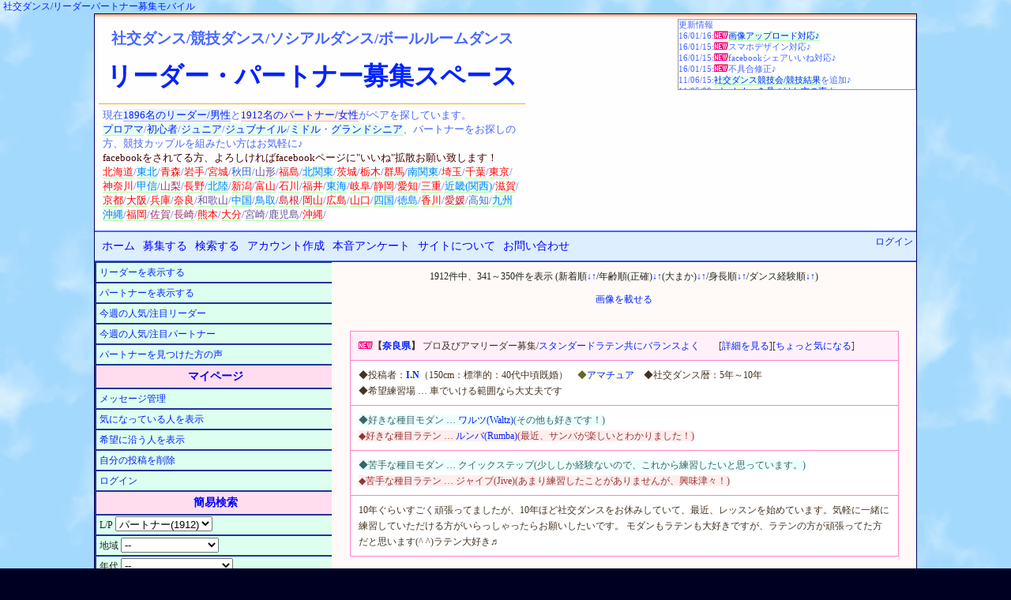

--- FILE ---
content_type: text/html;charset=euc-jp
request_url: https://www.shakodan.com/tunoru/?order_by=age_rough-desc&page_num=35&reqruit_type=1
body_size: 13619
content:
<html><head><title>社交ダンス:リーダー募集中のパートナー(競技ソシアルダンス)</title><meta property="og:title" content="社交ダンス:リーダー募集中のパートナー(競技ソシアルダンス)" /><meta property="og:url" content="http://wepcon.sub.jp/tunoru/" /><link rel="alternate" media="handheld" type="text/html" href="http://wepcon.sub.jp/tunoru/mobile/" />
<LINK rel=stylesheet href="style/main.css">
<meta http-equiv="Content-Type" content="text/html;" charset="EUC-JP">
<META NAME="keywords" lang="ja" content="ソシアルダンス、ボールルームダンス、ペア、カップル、ジュニア、ジュブナイル、シニア、グランドシニア">
<META name="description" content="社交ダンス競技ダンスのペア、リーダーパートナーを募集するサイトです。お見合い相手を探し、カップルで競技会、練習相手とパーティに。ソシアルダンス・ボールルームダンスを楽しもう！ジュニア/ジュブナイルからシニア/グランドシニアまで、北海道から東北/関東/中部/近畿/四国/中国/九州沖縄まで。">
<meta name="viewport" content="width=device-width,initial-scale=1">
<meta property="og:type" content="website" />
<meta property="og:image" content="http://wepcon.sub.jp/tunoru/image/samnail.jpg" />
<meta property="fb:app_id" content="1699532283667024" />
<script src="js/prototype.js" type="text/javascript" charset="EUC-JP"></script>
<script src="js/wepcon.js" type="text/javascript" charset="EUC-JP"></script>

<script src="addrajax/prototype.js"></script>
<script src="addrajax/addrajax.js" charset="UTF-8"></script>
<script><!--
    Event.observe(window,'load',function(){
        var dd = new ADDRAjax( 'pref', 'city' );
        dd.JSONDATA = 'addrajax/data';
        dd.init();
    });
//--></script>
</head>
<body>
<script async src="//pagead2.googlesyndication.com/pagead/js/adsbygoogle.js"></script>
<script>
  (adsbygoogle = window.adsbygoogle || []).push({
    google_ad_client: "ca-pub-7173966632719905",
    enable_page_level_ads: true
  });
</script>
<div id="fb-root"></div>
<script>(function(d, s, id) {
  var js, fjs = d.getElementsByTagName(s)[0];
  if (d.getElementById(id)) return;
  js = d.createElement(s); js.id = id;
  js.src = "//connect.facebook.net/ja_JP/sdk.js#xfbml=1&version=v2.5&appId=1699532283667024";
  fjs.parentNode.insertBefore(js, fjs);
}(document, 'script', 'facebook-jssdk'));</script>
<script>(function(d, s, id) {
  var js, fjs = d.getElementsByTagName(s)[0];
  if (d.getElementById(id)) return;
  js = d.createElement(s); js.id = id;
  js.src = "//connect.facebook.net/ja_JP/sdk.js#xfbml=1&version=v2.5&appId=1699532283667024";
  fjs.parentNode.insertBefore(js, fjs);
}(document, 'script', 'facebook-jssdk'));</script>
<!--
<script type="text/javascript"><!-
google_ad_client = "pub-7173966632719905";
/* 728x90, 作成済み 09/10/05 */
google_ad_slot = "6860005652";
google_ad_width = 728;
google_ad_height = 90;
//->
</script>
<script type="text/javascript"
src="http://pagead2.googlesyndication.com/pagead/show_ads.js">
</script>

<script type="text/javascript"><!-
google_ad_client = "pub-7173966632719905";
/* 728x15, 作成済み 09/10/13 */
google_ad_slot = "4338678536";
google_ad_width = 728;
google_ad_height = 15;
//->
</script>
<script type="text/javascript"
src="http://pagead2.googlesyndication.com/pagead/show_ads.js">
</script>
-->
<div align="left"><a href="http://wepcon.sub.jp/tunoru/mobile/">社交ダンス/リーダーパートナー募集モバイル</a></div>
<div id="base"><div id="ads_title_2"><!-- リパ上レスポLink -->
<ins class="adsbygoogle"
     style="display:block"
     data-ad-client="ca-pub-7173966632719905"
     data-ad-slot="8875575259"
     data-ad-format="link"></ins>
<script>
(adsbygoogle = window.adsbygoogle || []).push({});
</script>
</div><div id="title"><div class="title_1"><p class="title_sub">社交ダンス/競技ダンス/ソシアルダンス<span class="ballroomdance_pc">/ボールルームダンス</span></p><h1><a href="./">リーダー・パートナー募集スペース</a></h1><p>現在<a href="./?reqruit_type=0" class="leader">1896名のリーダー/男性</a>と<a href="./?reqruit_type=1" class="partner">1912名のパートナー/女性</a>がペアを探しています。<br><a href="./?play_style=2">プロ</a><a href="./?play_style=0">アマ</a>/<a href="./?dance_exp=1">初心者</a>/<a href="./?age_rough_group=12">ジュニア</a>/<a href="./?age_rough_group=11">ジュブナイル</a>/<a href="./?age_rough_group=14">ミドル</a>・<a href="./?age_rough_group=15">グランド</a><a href="./?age_rough_group=13">シニア</a>、パートナーをお探しの方、競技カップルを組みたい方はお気軽に♪<br><span style="color:440000">facebookをされてる方、よろしければfacebookページに"いいね"拡散お願い致します！</span><br><a style='color:rgb(3550,-1647,-3295);background-color:#ffffff;' href='?pref=北海道'>北海道</a>/<a style='color:rgb(0,127,255);' href='?pref=<東北地方>'>東北</a>/<a style='color:rgb(350,-47,-95);background-color:#ffffff;' href='?pref=青森県'>青森</a>/<a style='color:rgb(850,-297,-595);background-color:#ffffff;' href='?pref=岩手県'>岩手</a>/<a style='color:rgb(1500,-622,-1245);background-color:#ffffff;' href='?pref=宮城県'>宮城</a>/<a style='color:rgb(50,102,205);background-color:#ffffff;' href='?pref=秋田県'>秋田</a>/<a style='color:rgb(100,77,155);background-color:#ffffff;' href='?pref=山形県'>山形</a>/<a style='color:rgb(700,-222,-445);background-color:#ffffff;' href='?pref=福島県'>福島</a>/<a style='color:rgb(0,127,255);' href='?pref=<北関東>'>北関東</a>/<a style='color:rgb(1800,-772,-1545);background-color:#ffffff;' href='?pref=茨城県'>茨城</a>/<a style='color:rgb(750,-247,-495);background-color:#ffffff;' href='?pref=栃木県'>栃木</a>/<a style='color:rgb(900,-322,-645);background-color:#ffffff;' href='?pref=群馬県'>群馬</a>/<a style='color:rgb(0,127,255);' href='?pref=<南関東(首都圏)>'>南関東</a>/<a style='color:rgb(13200,-6472,-12945);background-color:#ffffff;' href='?pref=埼玉県'>埼玉</a>/<a style='color:rgb(10800,-5272,-10545);background-color:#ffffff;' href='?pref=千葉県'>千葉</a>/<a style='color:rgb(79550,-39647,-79295);background-color:#ffffff;' href='?pref=東京都'>東京</a>/<a style='color:rgb(21050,-10397,-20795);background-color:#ffffff;' href='?pref=神奈川県'>神奈川</a>/<a style='color:rgb(0,127,255);' href='?pref=<甲信地方(中部)>'>甲信</a>/<a style='color:rgb(150,52,105);background-color:#ffffff;' href='?pref=山梨県'>山梨</a>/<a style='color:rgb(700,-222,-445);background-color:#ffffff;' href='?pref=長野県'>長野</a>/<a style='color:rgb(0,127,255);' href='?pref=<北陸地方(中部)>'>北陸</a>/<a style='color:rgb(1100,-422,-845);background-color:#ffffff;' href='?pref=新潟県'>新潟</a>/<a style='color:rgb(450,-97,-195);background-color:#ffffff;' href='?pref=富山県'>富山</a>/<a style='color:rgb(300,-22,-45);background-color:#ffffff;' href='?pref=石川県'>石川</a>/<a style='color:rgb(300,-22,-45);background-color:#ffffff;' href='?pref=福井県'>福井</a>/<a style='color:rgb(0,127,255);' href='?pref=<東海地方(中部)>'>東海</a>/<a style='color:rgb(400,-72,-145);background-color:#ffffff;' href='?pref=岐阜県'>岐阜</a>/<a style='color:rgb(1700,-722,-1445);background-color:#ffffff;' href='?pref=静岡県'>静岡</a>/<a style='color:rgb(8450,-4097,-8195);background-color:#ffffff;' href='?pref=愛知県'>愛知</a>/<a style='color:rgb(700,-222,-445);background-color:#ffffff;' href='?pref=三重県'>三重</a>/<a style='color:rgb(0,127,255);' href='?pref=<近畿地方(関西)>'>近畿(関西)</a>/<a style='color:rgb(850,-297,-595);background-color:#ffffff;' href='?pref=滋賀県'>滋賀</a>/<a style='color:rgb(4900,-2322,-4645);background-color:#ffffff;' href='?pref=京都府'>京都</a>/<a style='color:rgb(19400,-9572,-19145);background-color:#ffffff;' href='?pref=大阪府'>大阪</a>/<a style='color:rgb(5700,-2722,-5445);background-color:#ffffff;' href='?pref=兵庫県'>兵庫</a>/<a style='color:rgb(700,-222,-445);background-color:#ffffff;' href='?pref=奈良県'>奈良</a>/<a style='color:rgb(100,77,155);background-color:#ffffff;' href='?pref=和歌山県'>和歌山</a>/<a style='color:rgb(0,127,255);' href='?pref=<中国地方>'>中国</a>/<a style='color:rgb(0,127,255);background-color:#ffffff;' href='?pref=鳥取県'>鳥取</a>/<a style='color:rgb(200,27,55);background-color:#ffffff;' href='?pref=島根県'>島根</a>/<a style='color:rgb(1500,-622,-1245);background-color:#ffffff;' href='?pref=岡山県'>岡山</a>/<a style='color:rgb(1050,-397,-795);background-color:#ffffff;' href='?pref=広島県'>広島</a>/<a style='color:rgb(300,-22,-45);background-color:#ffffff;' href='?pref=山口県'>山口</a>/<a style='color:rgb(0,127,255);' href='?pref=<四国地方>'>四国</a>/<a style='color:rgb(0,127,255);background-color:#ffffff;' href='?pref=徳島県'>徳島</a>/<a style='color:rgb(500,-122,-245);background-color:#ffffff;' href='?pref=香川県'>香川</a>/<a style='color:rgb(200,27,55);background-color:#ffffff;' href='?pref=愛媛県'>愛媛</a>/<a style='color:rgb(50,102,205);background-color:#ffffff;' href='?pref=高知県'>高知</a>/<a style='color:rgb(0,127,255);' href='?pref=<九州沖縄>'>九州沖縄</a>/<a style='color:rgb(3700,-1722,-3445);background-color:#ffffff;' href='?pref=福岡県'>福岡</a>/<a style='color:rgb(150,52,105);background-color:#ffffff;' href='?pref=佐賀県'>佐賀</a>/<a style='color:rgb(150,52,105);background-color:#ffffff;' href='?pref=長崎県'>長崎</a>/<a style='color:rgb(600,-172,-345);background-color:#ffffff;' href='?pref=熊本県'>熊本</a>/<a style='color:rgb(400,-72,-145);background-color:#ffffff;' href='?pref=大分県'>大分</a>/<a style='color:rgb(100,77,155);background-color:#ffffff;' href='?pref=宮崎県'>宮崎</a>/<a style='color:rgb(100,77,155);background-color:#ffffff;' href='?pref=鹿児島県'>鹿児島</a>/<a style='color:rgb(350,-47,-95);background-color:#ffffff;' href='?pref=沖縄県'>沖縄</a>/</p></div><div class="title_2"><div class="fb-page" data-href="https://www.facebook.com/lets.couple" data-tabs="timeline" data-width="500" data-height="285" data-small-header="true" data-adapt-container-width="true" data-hide-cover="false" data-show-facepile="true"><div class="fb-xfbml-parse-ignore"><blockquote cite="https://www.facebook.com/lets.couple"><a href="https://www.facebook.com/lets.couple">リーダーパートナー募集スペース</a></blockquote></div></div></div><p id="update">更新情報<br>16/01/16:<img src="./image/new_partner.gif"><a href="./?mode=upload">画像アップロード対応♪</a><br>16/01/15:<img src="./image/new_partner.gif">スマホデザイン対応♪<br>16/01/15:<img src="./image/new_partner.gif">facebookシェアいいね対応♪<br>16/01/15:<img src="./image/new_partner.gif">不具合修正♪<br>11/06/15:<a href="../competition/">社交ダンス競技会/競技結果</a>を追加♪<br>11/05/09:<a href="./?mode=voice">パートナーを見つけた方の声☆</a><br>11/04/22:<a href="./?reqruit_type=0&popularity=1">今週の注目リーダー</a>&<a href="./?reqruit_type=1&popularity=1">パートナー</a><br>11/04/11:<a href="./mypage.cgi">メッセージ管理ページ</a>追加！<br>11/04/07:<a href="./mypage.cgi?interested_dancers=1">ちょっと気になる人ページ</a>追加！<br>10/12/06:<a href="./?mode=vote">カップルの本音アンケート</a>開催！<br>10/10/15:<a href="../book/">社交ダンス書籍(本/雑誌)ナビ</a>追加♪<br>10/10/05:<a href="../movie/">社交ダンス動画ナビ</a>を追加♪<br>10/06/24:<a href="../toukou/">社交ダンス情報投稿スペース</a>を追加♪<br>10/05/16:簡易検索に煙草/結婚を追加しました♪<br>10/05/05:試験的に<a href="./?marriage=0">独身</a>/<a href="./?marriage=1">既婚</a>と、独身/既婚の希望を入力できるようにしました♪<br>10/05/05:煙草(喫煙/<a href="./?smoker=0">非喫煙</a>)についてと喫煙/<a href="./?object_smoker=3">非喫煙</a>の希望を入力できるようにしました♪<br>10/04/15:学連(学生)で検索できるようにしました♪<br>10/04/15:学連の項目に"<a href="./?gakuren_exp=4">現役スタンダード専攻</a>"と"<a href="./?gakuren_exp=5"><span class="latin">現役ラテン専攻</span></a>"の選択肢を増やしました♪<br>10/01/25:一度に<a href="./?page_num=-1">全件表示</a>できるようにしました♪<br>09/12/06:並べ替えをできるようにしました♪<br>09/12/05:簡易検索に身長を追加しました♪<br>09/12/05:表示を10件毎にしました♪<br>09/12/01:希望練習場所を自由に記述できるようにしました♪<br>09/11/26:管理人より<a href="./?command=about">お願いメッセージ</a>追加♪<br>09/11/17:<a href="./mobile">携帯/モバイル</a>対応♪<br>09/11/10:簡易検索の各項目に人数を表示♪<br>09/10/30:地域検索を簡易検索に発展♪<br>09/10/27:募集項目に好きな種目/苦手な種目<br>09/10/27:ステップ/フィガー/プロダンサーを追加<br>09/10/21:サイト内フリーワード検索を追加<br>09/10/09:都道府県の横に登録人数を表示♪<br>09/10/03:詳細を見るボタンを追加<br>09/10/03:細部修正＆調整<br>09/09/16:デザインを変更(マイナーチェンジ)<br>09/09/16:リンクページを追加<br>09/09/04:要望・お問い合わせページを追加<br>09/09/04:地方検索を追加<br>09/08/24:自己PRの文字数制限を修正<br>09/07/28:サイトオープン<br></p><div id="ads_title"><div class=ads_pc>
<!-- リパ上レスポンシブ -->
<ins class="adsbygoogle"
     style="display:block"
     data-ad-client="ca-pub-7173966632719905"
     data-ad-slot="5576175252"
     data-ad-format="auto"></ins>
<script>
(adsbygoogle = window.adsbygoogle || []).push({});
</script>
</div>
<div class=ads_sp>
<!-- リパ上レスモバ -->
<ins class="adsbygoogle"
     style="display:block"
     data-ad-client="ca-pub-7173966632719905"
     data-ad-slot="6458441650"
     data-ad-format="auto"></ins>
<script>
(adsbygoogle = window.adsbygoogle || []).push({});
</script>
</div>
</div>
</div><div class="main_menu">
<nav class="menu">
	<ul>
		<li class="off"><a href="./">ホーム</a></li>
<li class="off"><a href="./?mode=reqruit">募集する</a></li>		<li class="off"><a href="./?mode=search">検索する</a></li>
		<li class="off_wide"><a href="./?command=register">アカウント作成</a></li>
		<li class="off_wide"><a href="./?mode=vote">本音アンケート</a></li>
		<li class="off_wide"><a href="./?command=about">サイトについて</a></li>
		<li class="off_wide"><a href="./?command=contact">お問い合わせ</a></li>
		<!--<li class="off"><a href="config.cgi">設定</a></li>-->
	</ul>
</nav>
<div id="login"><a href='login.cgi'>ログイン</a></div>
</div>
<div id="sub_menu"><div class="sub_menu_1"><ul>
<li><a href="./?reqruit_type=0">リーダーを表示する</a></li>
<li><a href="./?reqruit_type=1">パートナーを表示する</a></li>
<li><a href="./?reqruit_type=0&popularity=1">今週の人気/注目リーダー</a></li>
<li><a href="./?reqruit_type=1&popularity=1">今週の人気/注目パートナー</a></li>
<!--<li><a href="./">全て表示する</a></li>-->
<li><a href="./?mode=voice">パートナーを見つけた方の声</a></li>
</ul>
<h3>マイページ</h3><ul>
<li><a href="./mypage.cgi">メッセージ管理</a></li>
<li><a href="./mypage.cgi?interested_dancers=1">気になっている人を表示</a></li>
<li><a href="./?view_hope=1">希望に沿う人を表示</a></li>
<li><a href='./?mode=delete'>自分の投稿を削除</a></li>
<li><a href='login.cgi'>ログイン</a></li>
</ul>
<form name="reqruit_dancers" action="index.cgi" method="get"><h3>簡易検索</h3><ul><li>L/P <select name="reqruit_type"><option value='-1'>--</option><option value=0>リーダー(1896)</option><option value=1 selected>パートナー(1912)</option></select></li><li>地域 <select name="pref"><option value='-1'>--</option><option value='北海道'>北海道(71)</option><option value='<東北地方>'><東北地方></option><option value='青森県'>青森県(7)</option><option value='岩手県'>岩手県(17)</option><option value='宮城県'>宮城県(30)</option><option value='秋田県'>秋田県(1)</option><option value='山形県'>山形県(2)</option><option value='福島県'>福島県(14)</option><option value='<北関東>'><北関東></option><option value='茨城県'>茨城県(36)</option><option value='栃木県'>栃木県(15)</option><option value='群馬県'>群馬県(18)</option><option value='<南関東(首都圏)>'><南関東(首都圏)></option><option value='埼玉県'>埼玉県(264)</option><option value='千葉県'>千葉県(216)</option><option value='東京都'>東京都(1591)</option><option value='神奈川県'>神奈川県(421)</option><option value='<甲信地方(中部)>'><甲信地方(中部)></option><option value='山梨県'>山梨県(3)</option><option value='長野県'>長野県(14)</option><option value='<北陸地方(中部)>'><北陸地方(中部)></option><option value='新潟県'>新潟県(22)</option><option value='富山県'>富山県(9)</option><option value='石川県'>石川県(6)</option><option value='福井県'>福井県(6)</option><option value='<東海地方(中部)>'><東海地方(中部)></option><option value='岐阜県'>岐阜県(8)</option><option value='静岡県'>静岡県(34)</option><option value='愛知県'>愛知県(169)</option><option value='三重県'>三重県(14)</option><option value='<近畿地方(関西)>'><近畿地方(関西)></option><option value='滋賀県'>滋賀県(17)</option><option value='京都府'>京都府(98)</option><option value='大阪府'>大阪府(388)</option><option value='兵庫県'>兵庫県(114)</option><option value='奈良県'>奈良県(14)</option><option value='和歌山県'>和歌山県(2)</option><option value='<中国地方>'><中国地方></option><option value='鳥取県'>鳥取県</option><option value='島根県'>島根県(4)</option><option value='岡山県'>岡山県(30)</option><option value='広島県'>広島県(21)</option><option value='山口県'>山口県(6)</option><option value='<四国地方>'><四国地方></option><option value='徳島県'>徳島県</option><option value='香川県'>香川県(10)</option><option value='愛媛県'>愛媛県(4)</option><option value='高知県'>高知県(1)</option><option value='<九州沖縄>'><九州沖縄></option><option value='福岡県'>福岡県(74)</option><option value='佐賀県'>佐賀県(3)</option><option value='長崎県'>長崎県(3)</option><option value='熊本県'>熊本県(12)</option><option value='大分県'>大分県(8)</option><option value='宮崎県'>宮崎県(2)</option><option value='鹿児島県'>鹿児島県(2)</option><option value='沖縄県'>沖縄県(7)</option></select></li><li>年代 <select name="age_rough_group"><option value='-1'>--</option><option value=0>10歳未満(14)</option><option value=1>10代(112)</option><option value=2>20代(1548)</option><option value=3>30代(983)</option><option value=4>40代(464)</option><option value=5>50代(422)</option><option value=6>60代(232)</option><option value=7>70代(31)</option><option value=8>80代(2)</option><option value=9>90代</option><option value=10>100歳以上</option><option value=11>ジュブナイル(21)</option><option value=12>ジュニア(52)</option><option value=13>シニア(1594)</option><option value=14>ミドルシニア(945)</option><option value=15>グランドシニア(510)</option></select></li><li>身長 <select name="height_group"><option value='-1'>--</option><option value=0>150cm未満(39)</option><option value=1>150～159cm(915)</option><option value=2>160～169cm(1362)</option><option value=3>170～179cm(1267)</option><option value=4>180～189cm(222)</option><option value=5>190cm以上(3)</option></select></li><li>A/P <select name="play_style"><option value='-1'>--</option><option value=0>アマチュア(2852)</option><option value=1>プロ志望(310)</option><option value=2>プロ(646)</option></select></li><li>S/L <select name="dance_style"><option value='-1'>--</option><option value=0>どちらでも良い(616)</option><option value=1>ｽﾀﾝﾀﾞｰﾄﾞのみ(554)</option><option value=2>ｽﾀﾝﾒｲﾝ両方(789)</option><option value=3>ラテンのみ(238)</option><option value=4>ﾗﾃﾝﾒｲﾝ両方(672)</option><option value=5>ﾊﾞﾗﾝｽよく両方(679)</option><option value=6>その都度両方(260)</option></select></li><li>学連<select name="gakuren_exp"><option value='-1'>--</option><option value=0>経験なし(2285)</option><option value=1>経験あり(394)</option><option value=2>ｽﾀﾝﾀﾞｰﾄﾞ専攻卒(552)</option><option value=3>ラテン専攻卒(505)</option><option value=4>現役ｽﾀﾝﾀﾞｰﾄﾞ(37)</option><option value=5>現役ラテン(35)</option></select></li><li>級Ｌ/JBDF<select name="latin_jbdf"><option value='-1'>--</option><option value=0>なし(3077)</option><option value=1>アマ６級(1)</option><option value=2>アマ５級</option><option value=3>アマ４級</option><option value=4>アマ３級(2)</option><option value=5>アマ２級(1)</option><option value=6>アマ１級(3)</option><option value=7>アマＧ級(4)</option><option value=8>アマＦ級(9)</option><option value=9>アマＥ級(18)</option><option value=10>アマＤ級(59)</option><option value=11>アマＣ級(133)</option><option value=12>アマＢ級(187)</option><option value=13>アマＡ級(82)</option><option value=14>アマＳＡ級</option><option value=15>プロＤ級(54)</option><option value=16>プロＣ級(112)</option><option value=17>プロＢ級(56)</option><option value=18>プロＡ級(10)</option><option value=19>プロＳＡ級</option></select></li><li>級Ｌ/DSCJ<select name="latin_jdsf"><option value='-1'>--</option><option value=0>なし(3322)</option><option value=1>アマ６級</option><option value=2>アマ５級</option><option value=3>アマ４級</option><option value=4>アマ３級(5)</option><option value=5>アマ２級(2)</option><option value=6>アマ１級(5)</option><option value=7>アマＤ級(52)</option><option value=8>アマＣ級(86)</option><option value=9>アマＢ級(110)</option><option value=10>アマＡ級(166)</option><option value=11>アマＳＡ級</option><option value=12>プロＤ級(13)</option><option value=13>プロＣ級(8)</option><option value=14>プロＢ級(10)</option><option value=15>プロＡ級(29)</option><option value=16>プロＳＡ級</option></select></li><li>級Ｌ/JCF　<select name="latin_jcf"><option value='-1'>--</option><option value=0>なし(3688)</option><option value=1>アマ６級</option><option value=2>アマ５級</option><option value=3>アマ４級</option><option value=4>アマ３級</option><option value=5>アマ２級(1)</option><option value=6>アマ１級(1)</option><option value=7>アマＤ級(8)</option><option value=8>アマＣ級(17)</option><option value=9>アマＢ級(19)</option><option value=10>アマＡ級(25)</option><option value=11>アマＳＡ級</option><option value=12>プロＤ級(6)</option><option value=13>プロＣ級(7)</option><option value=14>プロＢ級(8)</option><option value=15>プロＡ級(28)</option><option value=16>プロＳＡ級</option></select></li><li>級Ｓ/JBDF<select name="standard_jbdf"><option value='-1'>--</option><option value=0>なし(2973)</option><option value=1>アマ６級</option><option value=2>アマ５級</option><option value=3>アマ４級</option><option value=4>アマ３級</option><option value=5>アマ２級(1)</option><option value=6>アマ１級(6)</option><option value=7>アマＧ級(2)</option><option value=8>アマＦ級(15)</option><option value=9>アマＥ級(19)</option><option value=10>アマＤ級(76)</option><option value=11>アマＣ級(190)</option><option value=12>アマＢ級(206)</option><option value=13>アマＡ級(56)</option><option value=14>アマＳＡ級(1)</option><option value=15>プロＤ級(72)</option><option value=16>プロＣ級(145)</option><option value=17>プロＢ級(41)</option><option value=18>プロＡ級(4)</option><option value=19>プロＳＡ級(1)</option></select></li><li>級Ｓ/DSCJ<select name="standard_jdsf"><option value='-1'>--</option><option value=0>なし(3200)</option><option value=1>アマ６級</option><option value=2>アマ５級</option><option value=3>アマ４級</option><option value=4>アマ３級(1)</option><option value=5>アマ２級(3)</option><option value=6>アマ１級(6)</option><option value=7>アマＤ級(64)</option><option value=8>アマＣ級(104)</option><option value=9>アマＢ級(154)</option><option value=10>アマＡ級(211)</option><option value=11>アマＳＡ級(1)</option><option value=12>プロＤ級(16)</option><option value=13>プロＣ級(15)</option><option value=14>プロＢ級(13)</option><option value=15>プロＡ級(20)</option><option value=16>プロＳＡ級</option></select></li><li>級Ｓ/JCF　<select name="standard_jcf"><option value='-1'>--</option><option value=0>なし(3654)</option><option value=1>アマ６級</option><option value=2>アマ５級(1)</option><option value=3>アマ４級</option><option value=4>アマ３級</option><option value=5>アマ２級</option><option value=6>アマ１級(2)</option><option value=7>アマＤ級(12)</option><option value=8>アマＣ級(17)</option><option value=9>アマＢ級(23)</option><option value=10>アマＡ級(40)</option><option value=11>アマＳＡ級</option><option value=12>プロＤ級(6)</option><option value=13>プロＣ級(5)</option><option value=14>プロＢ級(24)</option><option value=15>プロＡ級(24)</option><option value=16>プロＳＡ級</option></select></li><li>煙草 <select name="smoker"><option value='-1'>--</option><option value=0>非喫煙者(2818)</option><option value=1>喫煙者(115)</option></select></li><li>結婚 <select name="marriage"><option value='-1'>--</option><option value=0>独身(2115)</option><option value=1>既婚(696)</option></select></li><li style="text-align:center;"><input type="submit" name="submit" value="探す"></li></ul></form><div class="ads_sub_menu_2"><!-- リパ左レスポ -->
<ins class="adsbygoogle"
     style="display:block"
     data-ad-client="ca-pub-7173966632719905"
     data-ad-slot="4059182050"
     data-ad-format="vertical"></ins>
<script>
(adsbygoogle = window.adsbygoogle || []).push({});
</script>
</div><h3>サイト内フリーワード検索</h3><div class="ads_search">
<form action="http://wepcon.sub.jp/tunoru/search.cgi" id="cse-search-box">
  <div>
    <input type="hidden" name="cx" value="partner-pub-7173966632719905:4ytycmq1zv3" />
    <input type="hidden" name="cof" value="FORID:11" />
    <input type="hidden" name="ie" value="EUC-JP" />
    <input type="text" name="q" size="20" />
    <input type="submit" name="sa" value="&#x691c;&#x7d22;" />
  </div>
</form>
<script type="text/javascript" src="http://www.google.co.jp/cse/brand?form=cse-search-box&amp;lang=ja"></script>
</div>
<h3>社交ダンス姉妹サイト</h3><ul><li><a href="../circle/">社交ダンスサークル募集</a></li><li><a href="http://hb.afl.rakuten.co.jp/hgc/0c51bf04.97f87d48.0c51bf04.97f87d48/_RTogcl10000001?pc=http%3A%2F%2Fecustom.listing.rakuten.co.jp%2Frms%2Fsd%2Fecustom%2Fmall%3Fg%3D214682%26nm%3D%25BC%25D2%25B8%25F2%25A5%25C0%25A5%25F3%25A5%25B9%25A5%25A6%25A5%25A7%25A5%25A2%2528%25A5%25C9%25A5%25EC%25A5%25B9%252F%25CE%25FD%25BD%25AC%25C3%25E5%2529%25A5%25B7%25A5%25E7%25A5%25C3%25A5%25D7%26bk%3Dwepcon.sub.jp%252Ftunoru%252F%26hd%3D%26cl%3DC00012%26aid%3D0c51bf04.97f87d48" target="_blank">社交ダンスドレス衣装</a></li><li><a href="http://wepcon.sub.jp/toukou/?facilities=10">社交ダンス練習場レッスン</a></li><li><a href="../movie/">社交ダンス動画ステップ</a></li><li><a href="../book/">社交ダンス書籍(本/雑誌)</a></li><li><a href="../competition/">社交ダンス競技会/競技結果</a></li><li><a href="./link.cgi">リンク</a></li></ul></div><div class="sub_menu_2"><h3>社交ダンス競技アイテム</h3><div class="padding_less"><div class="rakuten_300"><a href="http://hb.afl.rakuten.co.jp/hgc/0c60650f.a361697b.0c606510.f1c749c7/?pc=http%3a%2f%2fitem.rakuten.co.jp%2fayukaman%2fitem_sk-1-80%2f%3fscid%3daf_link_img&amp;m=http%3a%2f%2fm.rakuten.co.jp%2fayukaman%2fi%2f10001166%2f" target="_blank"><img src ="http://hbb.afl.rakuten.co.jp/hgb/?pc=http%3a%2f%2fthumbnail.image.rakuten.co.jp%2f%400_mall%2fayukaman%2fcabinet%2fweb_img%2fimg62581945.jpg%3f_ex%3d300x300&amp;m=http%3a%2f%2fthumbnail.image.rakuten.co.jp%2f%400_mall%2fayukaman%2fcabinet%2fweb_img%2fimg62581945.jpg%3f_ex%3d80x80" border="0"></a><a href="http://hb.afl.rakuten.co.jp/hgc/14b262fd.862403b9.14b262fe.5e6e5fc2/?pc=http%3a%2f%2fitem.rakuten.co.jp%2fmydream-shop%2f0070-1158%2f%3fscid%3daf_link_img&amp;m=http%3a%2f%2fm.rakuten.co.jp%2fmydream-shop%2fi%2f10000153%2f" target="_blank"><img src ="http://hbb.afl.rakuten.co.jp/hgb/?pc=http%3a%2f%2fthumbnail.image.rakuten.co.jp%2f%400_mall%2fmydream-shop%2fcabinet%2fproduct_thum01%2f0070-1158_001.jpg%3f_ex%3d300x300&amp;m=http%3a%2f%2fthumbnail.image.rakuten.co.jp%2f%400_mall%2fmydream-shop%2fcabinet%2fproduct_thum01%2f0070-1158_001.jpg%3f_ex%3d80x80" border="0"></a><a href="http://hb.afl.rakuten.co.jp/hgc/14b2636d.6d099b17.14b2636e.1379bd93/?pc=http%3a%2f%2fitem.rakuten.co.jp%2fnubra%2fsb_br%2f%3fscid%3daf_link_img&amp;m=http%3a%2f%2fm.rakuten.co.jp%2fnubra%2fi%2f10000545%2f" target="_blank"><img src ="http://hbb.afl.rakuten.co.jp/hgb/?pc=http%3a%2f%2fthumbnail.image.rakuten.co.jp%2f%400_mall%2fnubra%2fcabinet%2finner%2fsbb_01.jpg%3f_ex%3d300x300&amp;m=http%3a%2f%2fthumbnail.image.rakuten.co.jp%2f%400_mall%2fnubra%2fcabinet%2finner%2fsbb_01.jpg%3f_ex%3d80x80" border="0"></a><a href="http://hb.afl.rakuten.co.jp/hgc/0c623b7d.f25902e7.0c623b7e.c2df8c15/?pc=http%3a%2f%2fitem.rakuten.co.jp%2fdance-ss%2fa2176-75%2f%3fscid%3daf_link_img&amp;m=http%3a%2f%2fm.rakuten.co.jp%2fdance-ss%2fi%2f10000629%2f" target="_blank"><img src ="http://hbb.afl.rakuten.co.jp/hgb/?pc=http%3a%2f%2fthumbnail.image.rakuten.co.jp%2f%400_mall%2fdance-ss%2fcabinet%2flatin%2fa2176-75-1.jpg%3f_ex%3d300x300&amp;m=http%3a%2f%2fthumbnail.image.rakuten.co.jp%2f%400_mall%2fdance-ss%2fcabinet%2flatin%2fa2176-75-1.jpg%3f_ex%3d80x80" border="0"></a><a href="http://hb.afl.rakuten.co.jp/hgc/14b2637b.e98c1ed8.14b2637c.580f7402/?pc=http%3a%2f%2fitem.rakuten.co.jp%2fauc-barzaz%2fhb-2053%2f%3fscid%3daf_link_img&amp;m=http%3a%2f%2fm.rakuten.co.jp%2fauc-barzaz%2fi%2f10001631%2f" target="_blank"><img src ="http://hbb.afl.rakuten.co.jp/hgb/?pc=http%3a%2f%2fthumbnail.image.rakuten.co.jp%2f%400_mall%2fauc-barzaz%2fcabinet%2fnew%2fhb-2053_1.jpg%3f_ex%3d300x300&amp;m=http%3a%2f%2fthumbnail.image.rakuten.co.jp%2f%400_mall%2fauc-barzaz%2fcabinet%2fnew%2fhb-2053_1.jpg%3f_ex%3d80x80" border="0"></a><a href="http://hb.afl.rakuten.co.jp/hgc/0c623b7d.f25902e7.0c623b7e.c2df8c15/?pc=http%3a%2f%2fitem.rakuten.co.jp%2fdance-ss%2ff3016-11%2f%3fscid%3daf_link_img&amp;m=http%3a%2f%2fm.rakuten.co.jp%2fdance-ss%2fi%2f10000556%2f" target="_blank"><img src ="http://hbb.afl.rakuten.co.jp/hgb/?pc=http%3a%2f%2fthumbnail.image.rakuten.co.jp%2f%400_mall%2fdance-ss%2fcabinet%2fmens_latin%2ff3016-11-1b.jpg%3f_ex%3d300x300&amp;m=http%3a%2f%2fthumbnail.image.rakuten.co.jp%2f%400_mall%2fdance-ss%2fcabinet%2fmens_latin%2ff3016-11-1b.jpg%3f_ex%3d80x80" border="0"></a></div><div class="rakuten_128"><table border="0" cellpadding="0" cellspacing="0"><tr><td valign="top"><div style="border:1px none #000000;margin:0px;padding:6px 0px;background-color:#ffffff;width:160px;text-align:center;float:left"><a href="http://hb.afl.rakuten.co.jp/hgc/0c60650f.a361697b.0c606510.f1c749c7/?pc=http%3a%2f%2fitem.rakuten.co.jp%2fayukaman%2fitem_sk-1-80%2f%3fscid%3daf_link_tbl&amp;m=http%3a%2f%2fm.rakuten.co.jp%2fayukaman%2fi%2f10001166%2f" target="_blank" style="color:#0000ff;"><img src="http://hbb.afl.rakuten.co.jp/hgb/?pc=http%3a%2f%2fthumbnail.image.rakuten.co.jp%2f%400_mall%2fayukaman%2fcabinet%2fweb_img%2fimg62581945.jpg%3f_ex%3d128x128&amp;m=http%3a%2f%2fthumbnail.image.rakuten.co.jp%2f%400_mall%2fayukaman%2fcabinet%2fweb_img%2fimg62581945.jpg%3f_ex%3d80x80" alt="ロングスカート 社交ダンス 発表会 結婚式 フォーマル ステージ衣装 ドレス コーラス衣装 社交..." border="0" style="margin:0px;padding:0px"></a><p style="font-size:12px;line-height:1.4em;text-align:left;margin:0px;padding:2px 6px"><a href="http://hb.afl.rakuten.co.jp/hgc/0c60650f.a361697b.0c606510.f1c749c7/?pc=http%3a%2f%2fitem.rakuten.co.jp%2fayukaman%2fitem_sk-1-80%2f%3fscid%3daf_link_tbl&amp;m=http%3a%2f%2fm.rakuten.co.jp%2fayukaman%2fi%2f10001166%2f" target="_blank" style="color:#0000ff;">ロングスカート 社交ダンス 発表会 結婚式 フォーマル ステージ衣装 ドレス コーラス衣装 社交...</a><br><span style="color:#000000;">価格：3,280円（税込、送料別）</span><br></p></div></td></tr></table><table border="0" cellpadding="0" cellspacing="0"><tr><td valign="top"><div style="border:1px none #000000;margin:0px;padding:6px 0px;background-color:#ffffff;width:160px;text-align:center;float:left"><a href="http://hb.afl.rakuten.co.jp/hgc/14b262fd.862403b9.14b262fe.5e6e5fc2/?pc=http%3a%2f%2fitem.rakuten.co.jp%2fmydream-shop%2f0070-1158%2f%3fscid%3daf_link_tbl&amp;m=http%3a%2f%2fm.rakuten.co.jp%2fmydream-shop%2fi%2f10000153%2f" target="_blank" style="color:#0000ff;"><img src="http://hbb.afl.rakuten.co.jp/hgb/?pc=http%3a%2f%2fthumbnail.image.rakuten.co.jp%2f%400_mall%2fmydream-shop%2fcabinet%2fproduct_thum01%2f0070-1158_001.jpg%3f_ex%3d128x128&amp;m=http%3a%2f%2fthumbnail.image.rakuten.co.jp%2f%400_mall%2fmydream-shop%2fcabinet%2fproduct_thum01%2f0070-1158_001.jpg%3f_ex%3d80x80" alt="ドリーム プロイデア PROIDEA 背筋補整 背筋補整ベルト 背筋伸ばし 背筋サポートインナー 猫背 ..." border="0" style="margin:0px;padding:0px"></a><p style="font-size:12px;line-height:1.4em;text-align:left;margin:0px;padding:2px 6px"><a href="http://hb.afl.rakuten.co.jp/hgc/14b262fd.862403b9.14b262fe.5e6e5fc2/?pc=http%3a%2f%2fitem.rakuten.co.jp%2fmydream-shop%2f0070-1158%2f%3fscid%3daf_link_tbl&amp;m=http%3a%2f%2fm.rakuten.co.jp%2fmydream-shop%2fi%2f10000153%2f" target="_blank" style="color:#0000ff;">ドリーム プロイデア PROIDEA 背筋補整 背筋補整ベルト 背筋伸ばし 背筋サポートインナー 猫背 ...</a><br><span style="color:#000000;">価格：7,179円（税込、送料込）</span><br></p></div></td></tr></table><table border="0" cellpadding="0" cellspacing="0"><tr><td valign="top"><div style="border:1px none #000000;margin:0px;padding:6px 0px;background-color:#ffffff;width:160px;text-align:center;float:left"><a href="http://hb.afl.rakuten.co.jp/hgc/14b26302.befdf6b0.14b26303.507f416d/?pc=http%3a%2f%2fitem.rakuten.co.jp%2fzeroen%2fco7228bt%2f%3fscid%3daf_link_tbl&amp;m=http%3a%2f%2fm.rakuten.co.jp%2fzeroen%2fi%2f10943048%2f" target="_blank" style="color:#0000ff;"><img src="http://hbb.afl.rakuten.co.jp/hgb/?pc=http%3a%2f%2fthumbnail.image.rakuten.co.jp%2f%400_mall%2fzeroen%2fcabinet%2f250845603a92d1037c%2fco7228bt.jpg%3f_ex%3d128x128&amp;m=http%3a%2f%2fthumbnail.image.rakuten.co.jp%2f%400_mall%2fzeroen%2fcabinet%2f250845603a92d1037c%2fco7228bt.jpg%3f_ex%3d80x80" alt="あらゆる社交ダンス・シーンで定番の曲を収録。レッツダンス　POPS編　NKCD-7641?46" border="0" style="margin:0px;padding:0px"></a><p style="font-size:12px;line-height:1.4em;text-align:left;margin:0px;padding:2px 6px"><a href="http://hb.afl.rakuten.co.jp/hgc/14b26302.befdf6b0.14b26303.507f416d/?pc=http%3a%2f%2fitem.rakuten.co.jp%2fzeroen%2fco7228bt%2f%3fscid%3daf_link_tbl&amp;m=http%3a%2f%2fm.rakuten.co.jp%2fzeroen%2fi%2f10943048%2f" target="_blank" style="color:#0000ff;">あらゆる社交ダンス・シーンで定番の曲を収録。レッツダンス　POPS編　NKCD-7641?46</a><br><span style="color:#000000;">価格：11,311円（税込、送料込）</span><br></p></div></td></tr></table><table border="0" cellpadding="0" cellspacing="0"><tr><td valign="top"><div style="border:1px none #000000;margin:0px;padding:6px 0px;background-color:#ffffff;width:160px;text-align:center;float:left"><a href="http://hb.afl.rakuten.co.jp/hgc/14b2636d.6d099b17.14b2636e.1379bd93/?pc=http%3a%2f%2fitem.rakuten.co.jp%2fnubra%2fsb_br%2f%3fscid%3daf_link_tbl&amp;m=http%3a%2f%2fm.rakuten.co.jp%2fnubra%2fi%2f10000545%2f" target="_blank" style="color:#0000ff;"><img src="http://hbb.afl.rakuten.co.jp/hgb/?pc=http%3a%2f%2fthumbnail.image.rakuten.co.jp%2f%400_mall%2fnubra%2fcabinet%2finner%2fsbb_01.jpg%3f_ex%3d128x128&amp;m=http%3a%2f%2fthumbnail.image.rakuten.co.jp%2f%400_mall%2fnubra%2fcabinet%2finner%2fsbb_01.jpg%3f_ex%3d80x80" alt="背中のあいたドレスやオフショルのドレスに【送料無料】【社交ダンス用インナー】スキンボディ..." border="0" style="margin:0px;padding:0px"></a><p style="font-size:12px;line-height:1.4em;text-align:left;margin:0px;padding:2px 6px"><a href="http://hb.afl.rakuten.co.jp/hgc/14b2636d.6d099b17.14b2636e.1379bd93/?pc=http%3a%2f%2fitem.rakuten.co.jp%2fnubra%2fsb_br%2f%3fscid%3daf_link_tbl&amp;m=http%3a%2f%2fm.rakuten.co.jp%2fnubra%2fi%2f10000545%2f" target="_blank" style="color:#0000ff;">背中のあいたドレスやオフショルのドレスに【送料無料】【社交ダンス用インナー】スキンボディ...</a><br><span style="color:#000000;">価格：7,549円（税込、送料込）</span><br></p></div></td></tr></table><table border="0" cellpadding="0" cellspacing="0"><tr><td valign="top"><div style="border:1px none #000000;margin:0px;padding:6px 0px;background-color:#ffffff;width:160px;text-align:center;float:left"><a href="http://hb.afl.rakuten.co.jp/hgc/0c390d91.567596c4.0c390d92.177ec500/?pc=http%3a%2f%2fitem.rakuten.co.jp%2fdance%2fcap-502%2f%3fscid%3daf_link_tbl&amp;m=http%3a%2f%2fm.rakuten.co.jp%2fdance%2fi%2f10001389%2f" target="_blank" style="color:#0000ff;"><img src="http://hbb.afl.rakuten.co.jp/hgb/?pc=http%3a%2f%2fthumbnail.image.rakuten.co.jp%2f%400_mall%2fdance%2fcabinet%2fgoods%2fcap502.jpg%3f_ex%3d128x128&amp;m=http%3a%2f%2fthumbnail.image.rakuten.co.jp%2f%400_mall%2fdance%2fcabinet%2fgoods%2fcap502.jpg%3f_ex%3d80x80" alt="ダンス シューズ 社交ダンス シューズ【モニシャン】ダンス 用品 靴　CAP-502★ダンスシューズ..." border="0" style="margin:0px;padding:0px"></a><p style="font-size:12px;line-height:1.4em;text-align:left;margin:0px;padding:2px 6px"><a href="http://hb.afl.rakuten.co.jp/hgc/0c390d91.567596c4.0c390d92.177ec500/?pc=http%3a%2f%2fitem.rakuten.co.jp%2fdance%2fcap-502%2f%3fscid%3daf_link_tbl&amp;m=http%3a%2f%2fm.rakuten.co.jp%2fdance%2fi%2f10001389%2f" target="_blank" style="color:#0000ff;">ダンス シューズ 社交ダンス シューズ【モニシャン】ダンス 用品 靴　CAP-502★ダンスシューズ...</a><br><span style="color:#000000;">価格：450円（税込、送料別）</span><br></p></div></td></tr></table><table border="0" cellpadding="0" cellspacing="0"><tr><td valign="top"><div style="border:1px none #000000;margin:0px;padding:6px 0px;background-color:#ffffff;width:160px;text-align:center;float:left"><a href="http://hb.afl.rakuten.co.jp/hgc/14b2637b.e98c1ed8.14b2637c.580f7402/?pc=http%3a%2f%2fitem.rakuten.co.jp%2fauc-barzaz%2fhb-2053%2f%3fscid%3daf_link_tbl&amp;m=http%3a%2f%2fm.rakuten.co.jp%2fauc-barzaz%2fi%2f10001631%2f" target="_blank" style="color:#0000ff;"><img src="http://hbb.afl.rakuten.co.jp/hgb/?pc=http%3a%2f%2fthumbnail.image.rakuten.co.jp%2f%400_mall%2fauc-barzaz%2fcabinet%2fnew%2fhb-2053_1.jpg%3f_ex%3d128x128&amp;m=http%3a%2f%2fthumbnail.image.rakuten.co.jp%2f%400_mall%2fauc-barzaz%2fcabinet%2fnew%2fhb-2053_1.jpg%3f_ex%3d80x80" alt="ドレスに合うチョーカー ドレスネックレス パーティー チョーカー 首飾り パーティー パールの..." border="0" style="margin:0px;padding:0px"></a><p style="font-size:12px;line-height:1.4em;text-align:left;margin:0px;padding:2px 6px"><a href="http://hb.afl.rakuten.co.jp/hgc/14b2637b.e98c1ed8.14b2637c.580f7402/?pc=http%3a%2f%2fitem.rakuten.co.jp%2fauc-barzaz%2fhb-2053%2f%3fscid%3daf_link_tbl&amp;m=http%3a%2f%2fm.rakuten.co.jp%2fauc-barzaz%2fi%2f10001631%2f" target="_blank" style="color:#0000ff;">ドレスに合うチョーカー ドレスネックレス パーティー チョーカー 首飾り パーティー パールの...</a><br><span style="color:#000000;">価格：3,580円（税込、送料込）</span><br></p></div></td></tr></table><table border="0" cellpadding="0" cellspacing="0"><tr><td valign="top"><div style="border:1px none #000000;margin:0px;padding:6px 0px;background-color:#ffffff;width:160px;text-align:center;float:left"><a href="http://hb.afl.rakuten.co.jp/hgc/0c390d91.567596c4.0c390d92.177ec500/?pc=http%3a%2f%2fitem.rakuten.co.jp%2fdance%2ffx5107%2f%3fscid%3daf_link_tbl&amp;m=http%3a%2f%2fm.rakuten.co.jp%2fdance%2fi%2f10003031%2f" target="_blank" style="color:#0000ff;"><img src="http://hbb.afl.rakuten.co.jp/hgb/?pc=http%3a%2f%2fthumbnail.image.rakuten.co.jp%2f%400_mall%2fdance%2fcabinet%2fwomen-mdn-ltn%2ffx5107.jpg%3f_ex%3d128x128&amp;m=http%3a%2f%2fthumbnail.image.rakuten.co.jp%2f%400_mall%2fdance%2fcabinet%2fwomen-mdn-ltn%2ffx5107.jpg%3f_ex%3d80x80" alt="レディース ダンス シューズ 社交ダンス シューズ【モニシャン】【約4週間でお届け】　社交ダン..." border="0" style="margin:0px;padding:0px"></a><p style="font-size:12px;line-height:1.4em;text-align:left;margin:0px;padding:2px 6px"><a href="http://hb.afl.rakuten.co.jp/hgc/0c390d91.567596c4.0c390d92.177ec500/?pc=http%3a%2f%2fitem.rakuten.co.jp%2fdance%2ffx5107%2f%3fscid%3daf_link_tbl&amp;m=http%3a%2f%2fm.rakuten.co.jp%2fdance%2fi%2f10003031%2f" target="_blank" style="color:#0000ff;">レディース ダンス シューズ 社交ダンス シューズ【モニシャン】【約4週間でお届け】　社交ダン...</a><br><span style="color:#000000;">価格：8,640円（税込、送料込）</span><br></p></div></td></tr></table></div></div></div><div class="ads_sub_menu_2"></div></div><div id="main_contents"><div id="reqruit_dancers">1912件中、341～350件を表示 (新着順<a href='./?order_by=make_date-desc&reqruit_type=1&page_num=35'>↓</a><a href='./?order_by=make_date-asc&reqruit_type=1&page_num=35'>↑</a>/年齢順(正確)<a href='./?order_by=age-desc&reqruit_type=1&page_num=35'>↓</a><a href='./?order_by=age_rough-asc&reqruit_type=1&page_num=35'>↑</a>(大まか)<a href='./?order_by=age_rough-desc&reqruit_type=1&page_num=35'>↓</a><a href='./?order_by=age-asc&reqruit_type=1&page_num=35'>↑</a>/身長順<a href='./?order_by=height-desc&reqruit_type=1&page_num=35'>↓</a><a href='./?order_by=height-asc&reqruit_type=1&page_num=35'>↑</a>/ダンス経験順<a href='./?order_by=dance_exp-desc&reqruit_type=1&page_num=35'>↓</a><a href='./?order_by=dance_exp-asc&reqruit_type=1&page_num=35'>↑</a>)<div class="view_dancers"><a href="./?mode=upload">画像を載せる</a></div><form name="reqruit_dancers" action="index.cgi" method="post"><table class="view_dancers partner"><tr><td class="header"><img src='./image/new_partner.gif'><span class='bold'>【<a href='./?pref=%C6%E0%CE%C9%B8%A9'>奈良県</a>】</span> プロ及びアマリーダー募集/<a href='./?dance_style=5'>スタンダードラテン共にバランスよく</a>　　[<a href='./?id=9966'>詳細を見る</a>][<a href='./?add_list=9966'>ちょっと気になる</a>]<!-- [編集] [削除]--></td></tr><tr><td>◆投稿者：<a href='./?id=9966' class='bold'>I.N</a>（150cm：標準的：40代中頃既婚）　<span class='pro'>◆<a href='./?play_style=0'>アマチュア</a></span>　◆社交ダンス暦：5年～10年<br>◆希望練習場 … 車でいける範囲なら大丈夫です</td></tr><tr><td colspan='2'><span class="standard">◆好きな種目モダン … <a href='./?favorite_standard=0'>ワルツ(Waltz)</a>(その他も好きです！)</span><br><span class="latin">◆好きな種目ラテン … <a href='./?favorite_latin=2'>ルンバ(Rumba)</a>(最近、サンバが楽しいとわかりました！)</span></td></tr><tr><td colspan='2'><span class="standard">◆苦手な種目モダン … クイックステップ(少ししか経験ないので、これから練習したいと思っています。)</span><br><span class="latin">◆苦手な種目ラテン … ジャイブ(Jive)(あまり練習したことがありませんが、興味津々！)</span></td></tr><tr><td>10年ぐらいすごく頑張ってましたが、10年ほど社交ダンスをお休みしていて、最近、レッスンを始めています。気軽に一緒に練習していただける方がいらっしゃったらお願いしたいです。
モダンもラテンも大好きですが、ラテンの方が頑張ってた方だと思います(^ ^)ラテン大好き&#9836;
</td></tr></table><table class="view_dancers partner"><tr><td class="header"><img src='./image/new_partner.gif'><span class='bold'>【<a href='./?pref=%C5%EC%B5%FE%C5%D4'>東京都</a>】</span> プロリーダー募集/<a href='./?dance_style=1'>モダン人(スタンダードのみ)</a>　　[<a href='./?id=9020'>詳細を見る</a>][<a href='./?add_list=9020'>ちょっと気になる</a>]<!-- [編集] [削除]--></td></tr><tr><td>◆投稿者：<a href='./?id=9020' class='bold'>O</a>（164cm：標準的：40代中頃独身）　<span class='ama'>◆<a href='./?play_style=2'>プロ</a></span>　◆社交ダンス暦：15年以上<br>◆希望練習場 … 池袋、十条、日暮里辺りを希望。他、応相談。</td></tr><tr><td colspan='2'><span class="standard">◆持ち級Standard … <a href='./?standard_jbdf=16'>JBDF(財団)プロＣ級</a></span></td></tr><tr><td colspan='2'><span class="standard">◆苦手な種目モダン … なし</span></td></tr><tr><td>はじめまして。プロフィール閲覧ありがとうございます。
コロナ前にペア解消をしてからだいぶ経ってしまいましたが、練習を再開したくこちらに掲載いたしました。
スタンダードメインで、ラテンも可能な範囲でできたらいいなと思っています。
短期の練習のみも可、また男性役の練習もしていますので、女性の方からのご連絡も歓迎しています。
日程や時間帯が合う方がいらっしゃいましたら、よろしくお願いいたします。</td></tr></table><table class="view_dancers partner"><tr><td class="header"><img src='./image/new_partner.gif'><span class='bold'>【<a href='./?pref=%C5%EC%B5%FE%C5%D4'>東京都</a>】</span> アマチュアリーダー募集/<a href='./?dance_style=2'>スタンダードメインで両方</a>　　[<a href='./?id=10541'>詳細を見る</a>][<a href='./?add_list=10541'>ちょっと気になる</a>]<!-- [編集] [削除]--></td></tr><tr><td>◆投稿者：<a href='./?id=10541' class='bold'>R.E</a>（168cm：53kg：40代中頃）　<span class='pro'>◆<a href='./?play_style=0'>アマチュア</a></span>　◆社交ダンス暦：5年～10年</td></tr><tr><td colspan='2'><span class="standard">◆好きな種目モダン … <a href='./?favorite_standard=2'>スローフォックストロット</a></span><br><span class="latin">◆好きな種目ラテン … <a href='./?favorite_latin=2'>ルンバ(Rumba)</a></span></td></tr><tr><td>平日夜、週末に1～2回一緒に練習できるリーダーさんを探しております。</td></tr></table><table class="view_dancers partner"><tr><td class="header"><img src='./image/new_partner.gif'><span class='bold'>【<a href='./?pref=%C5%EC%B5%FE%C5%D4'>東京都</a>】</span> アマチュアリーダー募集/<a href='./?dance_style=5'>スタンダードラテン共にバランスよく</a>　　[<a href='./?id=11049'>詳細を見る</a>][<a href='./?add_list=11049'>ちょっと気になる</a>]<!-- [編集] [削除]--></td></tr><tr><td>◆投稿者：<a href='./?id=11049' class='bold'>Renka</a>（166cm：標準的：40代中頃）　<span class='pro'>◆<a href='./?play_style=0'>アマチュア</a></span>　◆社交ダンス暦：10年～15年（<a href='./?gakuren_exp=2'>学連ｽﾀﾝﾀﾞｰﾄﾞ専攻卒</a>）</td></tr><tr><td colspan='2'><span class="standard">◆好きな種目モダン … <a href='./?favorite_standard=1'>タンゴ(Tango)</a></span><br><span class="latin">◆好きな種目ラテン … <a href='./?favorite_latin=1'>サンバ(Samba)</a></span></td></tr><tr><td>学連卒業後、他のジャンルのダンスに移行し、ジャズ、フラメンコ、サルサなどを踊っていて競技ダンスでの競技会にはブランクがあります。社交ダンスは細々と続けてきました。

ラテンが好きですが、スタンダードも好きなのでどちらも踊れたら嬉しいです。

都内在住、166cm、46歳です
週1日位の練習から始められたらと思っています。
競技会は今の所考えていません。

練習できる時間が、月曜&#12316;土曜日の夕方までになりますので、なかなか難しいかも知れませんが気長に探していきたいと思っています。
40代までのリーダーさんを希望しています。

気軽に直接メールをください(&#8226;&#7447;&#8226;)
どうぞよろしくお願い致します。</td></tr></table><table class="view_dancers partner"><tr><td class="header"><img src='./image/new_partner.gif'><span class='bold'>【<a href='./?pref=%C0%E9%CD%D5%B8%A9'>千葉県</a>】</span> プロ及びアマリーダー募集/<a href='./?dance_style=4'>ラテンメインで両方</a>　　[<a href='./?id=9806'>詳細を見る</a>][<a href='./?add_list=9806'>ちょっと気になる</a>]<!-- [編集] [削除]--></td></tr><tr><td>◆投稿者：<a href='./?id=9806' class='bold'>H．K</a>（165cm：40代中頃独身）　<span class='pro'>◆<a href='./?play_style=0'>アマチュア</a></span>　◆社交ダンス暦：3年～5年<br>◆希望練習場 … 千葉県内、都内</td></tr><tr><td>現在、リーダーがいないため競技ではなくアマプロのみに出ていますが、競技は継続的に出場していきたいです。
競技会オンリーではなく、出来るようになることを楽しむ練習をしていくことがしたいと思います。
希望に関しては目安ですのでお互いに話し合って決められたらと思っています。
よろしくお願いいたします。</td></tr></table><table class="view_dancers partner"><tr><td class="header"><img src='./image/new_partner.gif'><span class='bold'>【<a href='./?pref=%C5%EC%B5%FE%C5%D4'>東京都</a>】</span> アマチュアリーダー募集/<a href='./?dance_style=0'>スタンダードラテン問わず</a>　　[<a href='./?id=10228'>詳細を見る</a>][<a href='./?add_list=10228'>ちょっと気になる</a>]<!-- [編集] [削除]--></td></tr><tr><td>◆投稿者：<a href='./?id=10228' class='bold'>DS</a>（160cm：標準的：40代中頃独身）　<span class='pro'>◆<a href='./?play_style=0'>アマチュア</a></span>　◆社交ダンス暦：15年以上<br>◆希望練習場 … 東京&#12316;神奈川</td></tr><tr><td>元プロパートナーでしたがブランクが長く、今はたまにリボンをする程度です。
久しぶりに個人レッスンに通い始めましたので、レッスンの復習や踊り込み練習にお付き合いいただける方を募集いたします。平日夜か土日を考えています。

パーティリボンができる以上の方でしたら競技級は問いません。
今のところ競技を目指すつもりはありません。まずは楽しく踊りましょう。練習が続くようでしたら、少しずつ競技ルーティンを仕上げていくのも良いかと思います。
よろしくお願いします。</td></tr></table><table class="view_dancers partner"><tr><td class="header"><img src='./image/new_partner.gif'><span class='bold'>【<a href='./?pref=%C0%D0%C0%EE%B8%A9'>石川県</a>】</span> アマチュアリーダー募集/<a href='./?dance_style=5'>スタンダードラテン共にバランスよく</a>　　[<a href='./?id=12087'>詳細を見る</a>][<a href='./?add_list=12087'>ちょっと気になる</a>]<!-- [編集] [削除]--></td></tr><tr><td>◆投稿者：<a href='./?id=12087' class='bold'>K.T</a>（165cm：標準的：40代中頃既婚）　<span class='pro'>◆<a href='./?play_style=0'>アマチュア</a></span>　◆社交ダンス暦：2年～3年</td></tr><tr><td colspan='2'><span class="standard">◆好きな種目モダン … <a href='./?favorite_standard=3'>クイックステップ</a>(まだ習っていないですが、楽しそう)</span><br><span class="latin">◆好きな種目ラテン … <a href='./?favorite_latin=4'>ジャイブ(Jive)</a>(まだ習っていないですが、楽しそう)</span></td></tr><tr><td>現在金沢の教室で週に3回レッスンを受けています。曜日等はご相談ということで、一緒に練習できる方を募集しております。
気になる方はお気軽にご連絡ください。よろしくお願いいたします。


</td></tr></table><table class="view_dancers partner"><tr><td class="header"><img src='./image/new_partner.gif'><span class='bold'>【<a href='./?pref=%C2%E7%BA%E5%C9%DC'>大阪府</a>】</span> アマチュアリーダー募集/<a href='./?dance_style=1'>モダン人(スタンダードのみ)</a>　　[<a href='./?id=12106'>詳細を見る</a>][<a href='./?add_list=12106'>ちょっと気になる</a>]<!-- [編集] [削除]--></td></tr><tr><td>◆投稿者：<a href='./?id=12106' class='bold'>しい</a>（173cm：標準的：40代中頃）　<span class='pro'>◆<a href='./?play_style=0'>アマチュア</a></span>　◆社交ダンス暦：5年～10年<br>◆希望練習場 … 大阪市内、京阪神で応相談</td></tr><tr><td colspan='2'><span class="standard">◆好きな種目モダン … <a href='./?favorite_standard=0'>ワルツ(Waltz)</a></span></td></tr><tr><td colspan='2'><span class="standard">◆苦手な種目モダン … クイックステップ</span></td></tr><tr><td colspan='2'>◆好きなプロダンサー … <a href='../dancers/?id=173'>剛・橋本　</a> </td></tr><tr><td>現在個人を週2～3回+団体やサークルで週2回程レッスンに通っています。
スタンダードが圧倒的に好きです。

平日夜か土日を中心に、一緒にカップルレッスンを受け、練習してくださる長身の方を探しています。
(平日は仕事の都合上、大阪外に行くのは難しいです。)

昨年冬～今年夏までJBDFにて競技に出ていましたが、B級に昇級したところで解消となりました。
カップルレッスンや練習時間の確保に前向きな方を探しています。

少しでも気になった方がいらっしゃいましたら、
お気軽にご連絡ください。

よろしくお願いします。</td></tr></table><table class="view_dancers partner"><tr><td class="header"><img src='./image/new_partner.gif'><span class='bold'>【<a href='./?pref=%C2%E7%BA%E5%C9%DC'>大阪府</a>】</span> プロ（プロ志望含む）リーダー募集/<a href='./?dance_style=4'>ラテンメインで両方</a>　　[<a href='./?id=12779'>詳細を見る</a>][<a href='./?add_list=12779'>ちょっと気になる</a>]<!-- [編集] [削除]--></td></tr><tr><td>◆投稿者：<a href='./?id=12779' class='bold'>Y.m</a>（160cm：標準的：40代中頃独身）　<span class='ama'>◆<a href='./?play_style=2'>プロ</a></span>　◆社交ダンス暦：15年以上<br>◆希望練習場 … <a href='./?training_field_id=24'>菅体ホール</a>、<a href='./?training_field_id=22'>セレスホール</a></td></tr><tr><td colspan='2'><span class="standard">◆持ち級Standard … <a href='./?standard_jdsf=13'>DSCJ全日本統一級(JDSF/JDC/JPBDA)プロＣ級</a></span><br><span class="latin">◆持ち級Latin … <a href='./?latin_jdsf=14'>DSCJ全日本統一級(JDSF/JDC/JPBDA)プロＢ級</a></span></td></tr><tr><td colspan='2'><span class="standard">◆好きな種目モダン … <a href='./?favorite_standard=1'>タンゴ(Tango)</a></span><br><span class="latin">◆好きな種目ラテン … <a href='./?favorite_latin=2'>ルンバ(Rumba)</a></span></td></tr><tr><td colspan='2'><span class="standard">◆苦手な種目モダン … ヴェニーズワルツ</span><br><span class="latin">◆苦手な種目ラテン … なし</span></td></tr><tr><td>大阪近辺で練習して頂けるプロリーダーさんを探してます。ラテンメインにスタンダードもやりたいです。パーティーでのデモンストレーションやプロとしての活動を共にしてくださる方が希望です。ある程度踊れる方ならアマチュアの方でもかまいません。まずは練習からお願い致します。
ご興味持って頂けた方、まずはご連絡くださいませ。宜しくお願い致します。
</td></tr></table><table class="view_dancers partner"><tr><td class="header"><img src='./image/new_partner.gif'><span class='bold'>【<a href='./?pref=%BF%C0%C6%E0%C0%EE%B8%A9'>神奈川県</a>】</span> プロリーダー募集/<a href='./?dance_style=1'>モダン人(スタンダードのみ)</a>　　[<a href='./?id=12411'>詳細を見る</a>][<a href='./?add_list=12411'>ちょっと気になる</a>]<!-- [編集] [削除]--></td></tr><tr><td>◆投稿者：<a href='./?id=12411' class='bold'>R</a>（160cm：46kg：40代中頃既婚）　<span class='ama'>◆<a href='./?play_style=2'>プロ</a></span>　◆社交ダンス暦：15年以上</td></tr><tr><td colspan='2'><span class="standard">◆持ち級Standard … <a href='./?standard_jcf=15'>JCFプロＡ級</a></span></td></tr><tr><td>昨年末まで競技会に出ていました。
プロ競技会に向けて一緒に頑張っていける、練習好きな方お待ちしています。
よろしくお願いいたします。</td></tr></table><a href='./?page_num=1&reqruit_type=1&order_by=age_rough-desc'>1</a><a href='./?page_num=2&reqruit_type=1&order_by=age_rough-desc'>2</a><a href='./?page_num=3&reqruit_type=1&order_by=age_rough-desc'>3</a><a href='./?page_num=4&reqruit_type=1&order_by=age_rough-desc'>4</a><a href='./?page_num=5&reqruit_type=1&order_by=age_rough-desc'>5</a><a href='./?page_num=6&reqruit_type=1&order_by=age_rough-desc'>6</a><a href='./?page_num=7&reqruit_type=1&order_by=age_rough-desc'>7</a><a href='./?page_num=8&reqruit_type=1&order_by=age_rough-desc'>8</a><a href='./?page_num=9&reqruit_type=1&order_by=age_rough-desc'>9</a><a href='./?page_num=10&reqruit_type=1&order_by=age_rough-desc'>10</a><br><a href='./?page_num=11&reqruit_type=1&order_by=age_rough-desc'>11</a><a href='./?page_num=12&reqruit_type=1&order_by=age_rough-desc'>12</a><a href='./?page_num=13&reqruit_type=1&order_by=age_rough-desc'>13</a><a href='./?page_num=14&reqruit_type=1&order_by=age_rough-desc'>14</a><a href='./?page_num=15&reqruit_type=1&order_by=age_rough-desc'>15</a><a href='./?page_num=16&reqruit_type=1&order_by=age_rough-desc'>16</a><a href='./?page_num=17&reqruit_type=1&order_by=age_rough-desc'>17</a><a href='./?page_num=18&reqruit_type=1&order_by=age_rough-desc'>18</a><a href='./?page_num=19&reqruit_type=1&order_by=age_rough-desc'>19</a><a href='./?page_num=20&reqruit_type=1&order_by=age_rough-desc'>20</a><br><a href='./?page_num=21&reqruit_type=1&order_by=age_rough-desc'>21</a><a href='./?page_num=22&reqruit_type=1&order_by=age_rough-desc'>22</a><a href='./?page_num=23&reqruit_type=1&order_by=age_rough-desc'>23</a><a href='./?page_num=24&reqruit_type=1&order_by=age_rough-desc'>24</a><a href='./?page_num=25&reqruit_type=1&order_by=age_rough-desc'>25</a><a href='./?page_num=26&reqruit_type=1&order_by=age_rough-desc'>26</a><a href='./?page_num=27&reqruit_type=1&order_by=age_rough-desc'>27</a><a href='./?page_num=28&reqruit_type=1&order_by=age_rough-desc'>28</a><a href='./?page_num=29&reqruit_type=1&order_by=age_rough-desc'>29</a><a href='./?page_num=30&reqruit_type=1&order_by=age_rough-desc'>30</a><br><a href='./?page_num=31&reqruit_type=1&order_by=age_rough-desc'>31</a><a href='./?page_num=32&reqruit_type=1&order_by=age_rough-desc'>32</a><a href='./?page_num=33&reqruit_type=1&order_by=age_rough-desc'>33</a><a href='./?page_num=34&reqruit_type=1&order_by=age_rough-desc'>34</a>35<a href='./?page_num=36&reqruit_type=1&order_by=age_rough-desc'>36</a><a href='./?page_num=37&reqruit_type=1&order_by=age_rough-desc'>37</a><a href='./?page_num=38&reqruit_type=1&order_by=age_rough-desc'>38</a><a href='./?page_num=39&reqruit_type=1&order_by=age_rough-desc'>39</a><a href='./?page_num=40&reqruit_type=1&order_by=age_rough-desc'>40</a><br><a href='./?page_num=41&reqruit_type=1&order_by=age_rough-desc'>41</a><a href='./?page_num=42&reqruit_type=1&order_by=age_rough-desc'>42</a><a href='./?page_num=43&reqruit_type=1&order_by=age_rough-desc'>43</a><a href='./?page_num=44&reqruit_type=1&order_by=age_rough-desc'>44</a><a href='./?page_num=45&reqruit_type=1&order_by=age_rough-desc'>45</a><a href='./?page_num=46&reqruit_type=1&order_by=age_rough-desc'>46</a><a href='./?page_num=47&reqruit_type=1&order_by=age_rough-desc'>47</a><a href='./?page_num=48&reqruit_type=1&order_by=age_rough-desc'>48</a><a href='./?page_num=49&reqruit_type=1&order_by=age_rough-desc'>49</a><a href='./?page_num=50&reqruit_type=1&order_by=age_rough-desc'>50</a><br><a href='./?page_num=51&reqruit_type=1&order_by=age_rough-desc'>51</a><a href='./?page_num=52&reqruit_type=1&order_by=age_rough-desc'>52</a><a href='./?page_num=53&reqruit_type=1&order_by=age_rough-desc'>53</a><a href='./?page_num=54&reqruit_type=1&order_by=age_rough-desc'>54</a><a href='./?page_num=55&reqruit_type=1&order_by=age_rough-desc'>55</a><a href='./?page_num=56&reqruit_type=1&order_by=age_rough-desc'>56</a><a href='./?page_num=57&reqruit_type=1&order_by=age_rough-desc'>57</a><a href='./?page_num=58&reqruit_type=1&order_by=age_rough-desc'>58</a><a href='./?page_num=59&reqruit_type=1&order_by=age_rough-desc'>59</a><a href='./?page_num=60&reqruit_type=1&order_by=age_rough-desc'>60</a><br><a href='./?page_num=61&reqruit_type=1&order_by=age_rough-desc'>61</a><a href='./?page_num=62&reqruit_type=1&order_by=age_rough-desc'>62</a><a href='./?page_num=63&reqruit_type=1&order_by=age_rough-desc'>63</a><a href='./?page_num=64&reqruit_type=1&order_by=age_rough-desc'>64</a><a href='./?page_num=65&reqruit_type=1&order_by=age_rough-desc'>65</a><a href='./?page_num=66&reqruit_type=1&order_by=age_rough-desc'>66</a><a href='./?page_num=67&reqruit_type=1&order_by=age_rough-desc'>67</a><a href='./?page_num=68&reqruit_type=1&order_by=age_rough-desc'>68</a><a href='./?page_num=69&reqruit_type=1&order_by=age_rough-desc'>69</a><a href='./?page_num=70&reqruit_type=1&order_by=age_rough-desc'>70</a><br><a href='./?page_num=71&reqruit_type=1&order_by=age_rough-desc'>71</a><a href='./?page_num=72&reqruit_type=1&order_by=age_rough-desc'>72</a><a href='./?page_num=73&reqruit_type=1&order_by=age_rough-desc'>73</a><a href='./?page_num=74&reqruit_type=1&order_by=age_rough-desc'>74</a><a href='./?page_num=75&reqruit_type=1&order_by=age_rough-desc'>75</a><a href='./?page_num=76&reqruit_type=1&order_by=age_rough-desc'>76</a><a href='./?page_num=77&reqruit_type=1&order_by=age_rough-desc'>77</a><a href='./?page_num=78&reqruit_type=1&order_by=age_rough-desc'>78</a><a href='./?page_num=79&reqruit_type=1&order_by=age_rough-desc'>79</a><a href='./?page_num=80&reqruit_type=1&order_by=age_rough-desc'>80</a><br><a href='./?page_num=81&reqruit_type=1&order_by=age_rough-desc'>81</a><a href='./?page_num=82&reqruit_type=1&order_by=age_rough-desc'>82</a><a href='./?page_num=83&reqruit_type=1&order_by=age_rough-desc'>83</a><a href='./?page_num=84&reqruit_type=1&order_by=age_rough-desc'>84</a><a href='./?page_num=85&reqruit_type=1&order_by=age_rough-desc'>85</a><a href='./?page_num=86&reqruit_type=1&order_by=age_rough-desc'>86</a><a href='./?page_num=87&reqruit_type=1&order_by=age_rough-desc'>87</a><a href='./?page_num=88&reqruit_type=1&order_by=age_rough-desc'>88</a><a href='./?page_num=89&reqruit_type=1&order_by=age_rough-desc'>89</a><a href='./?page_num=90&reqruit_type=1&order_by=age_rough-desc'>90</a><br><a href='./?page_num=91&reqruit_type=1&order_by=age_rough-desc'>91</a><a href='./?page_num=92&reqruit_type=1&order_by=age_rough-desc'>92</a><a href='./?page_num=93&reqruit_type=1&order_by=age_rough-desc'>93</a><a href='./?page_num=94&reqruit_type=1&order_by=age_rough-desc'>94</a><a href='./?page_num=95&reqruit_type=1&order_by=age_rough-desc'>95</a><a href='./?page_num=96&reqruit_type=1&order_by=age_rough-desc'>96</a><a href='./?page_num=97&reqruit_type=1&order_by=age_rough-desc'>97</a><a href='./?page_num=98&reqruit_type=1&order_by=age_rough-desc'>98</a><a href='./?page_num=99&reqruit_type=1&order_by=age_rough-desc'>99</a><a href='./?page_num=100&reqruit_type=1&order_by=age_rough-desc'>100</a><br><a href='./?page_num=101&reqruit_type=1&order_by=age_rough-desc'>101</a><a href='./?page_num=102&reqruit_type=1&order_by=age_rough-desc'>102</a><a href='./?page_num=103&reqruit_type=1&order_by=age_rough-desc'>103</a><a href='./?page_num=104&reqruit_type=1&order_by=age_rough-desc'>104</a><a href='./?page_num=105&reqruit_type=1&order_by=age_rough-desc'>105</a><a href='./?page_num=106&reqruit_type=1&order_by=age_rough-desc'>106</a><a href='./?page_num=107&reqruit_type=1&order_by=age_rough-desc'>107</a><a href='./?page_num=108&reqruit_type=1&order_by=age_rough-desc'>108</a><a href='./?page_num=109&reqruit_type=1&order_by=age_rough-desc'>109</a><a href='./?page_num=110&reqruit_type=1&order_by=age_rough-desc'>110</a><br><a href='./?page_num=111&reqruit_type=1&order_by=age_rough-desc'>111</a><a href='./?page_num=112&reqruit_type=1&order_by=age_rough-desc'>112</a><a href='./?page_num=113&reqruit_type=1&order_by=age_rough-desc'>113</a><a href='./?page_num=114&reqruit_type=1&order_by=age_rough-desc'>114</a><a href='./?page_num=115&reqruit_type=1&order_by=age_rough-desc'>115</a><a href='./?page_num=116&reqruit_type=1&order_by=age_rough-desc'>116</a><a href='./?page_num=117&reqruit_type=1&order_by=age_rough-desc'>117</a><a href='./?page_num=118&reqruit_type=1&order_by=age_rough-desc'>118</a><a href='./?page_num=119&reqruit_type=1&order_by=age_rough-desc'>119</a><a href='./?page_num=120&reqruit_type=1&order_by=age_rough-desc'>120</a><br><a href='./?page_num=121&reqruit_type=1&order_by=age_rough-desc'>121</a><a href='./?page_num=122&reqruit_type=1&order_by=age_rough-desc'>122</a><a href='./?page_num=123&reqruit_type=1&order_by=age_rough-desc'>123</a><a href='./?page_num=124&reqruit_type=1&order_by=age_rough-desc'>124</a><a href='./?page_num=125&reqruit_type=1&order_by=age_rough-desc'>125</a><a href='./?page_num=126&reqruit_type=1&order_by=age_rough-desc'>126</a><a href='./?page_num=127&reqruit_type=1&order_by=age_rough-desc'>127</a><a href='./?page_num=128&reqruit_type=1&order_by=age_rough-desc'>128</a><a href='./?page_num=129&reqruit_type=1&order_by=age_rough-desc'>129</a><a href='./?page_num=130&reqruit_type=1&order_by=age_rough-desc'>130</a><br><a href='./?page_num=131&reqruit_type=1&order_by=age_rough-desc'>131</a><a href='./?page_num=132&reqruit_type=1&order_by=age_rough-desc'>132</a><a href='./?page_num=133&reqruit_type=1&order_by=age_rough-desc'>133</a><a href='./?page_num=134&reqruit_type=1&order_by=age_rough-desc'>134</a><a href='./?page_num=135&reqruit_type=1&order_by=age_rough-desc'>135</a><a href='./?page_num=136&reqruit_type=1&order_by=age_rough-desc'>136</a><a href='./?page_num=137&reqruit_type=1&order_by=age_rough-desc'>137</a><a href='./?page_num=138&reqruit_type=1&order_by=age_rough-desc'>138</a><a href='./?page_num=139&reqruit_type=1&order_by=age_rough-desc'>139</a><a href='./?page_num=140&reqruit_type=1&order_by=age_rough-desc'>140</a><br><a href='./?page_num=141&reqruit_type=1&order_by=age_rough-desc'>141</a><a href='./?page_num=142&reqruit_type=1&order_by=age_rough-desc'>142</a><a href='./?page_num=143&reqruit_type=1&order_by=age_rough-desc'>143</a><a href='./?page_num=144&reqruit_type=1&order_by=age_rough-desc'>144</a><a href='./?page_num=145&reqruit_type=1&order_by=age_rough-desc'>145</a><a href='./?page_num=146&reqruit_type=1&order_by=age_rough-desc'>146</a><a href='./?page_num=147&reqruit_type=1&order_by=age_rough-desc'>147</a><a href='./?page_num=148&reqruit_type=1&order_by=age_rough-desc'>148</a><a href='./?page_num=149&reqruit_type=1&order_by=age_rough-desc'>149</a><a href='./?page_num=150&reqruit_type=1&order_by=age_rough-desc'>150</a><br><a href='./?page_num=151&reqruit_type=1&order_by=age_rough-desc'>151</a><a href='./?page_num=152&reqruit_type=1&order_by=age_rough-desc'>152</a><a href='./?page_num=153&reqruit_type=1&order_by=age_rough-desc'>153</a><a href='./?page_num=154&reqruit_type=1&order_by=age_rough-desc'>154</a><a href='./?page_num=155&reqruit_type=1&order_by=age_rough-desc'>155</a><a href='./?page_num=156&reqruit_type=1&order_by=age_rough-desc'>156</a><a href='./?page_num=157&reqruit_type=1&order_by=age_rough-desc'>157</a><a href='./?page_num=158&reqruit_type=1&order_by=age_rough-desc'>158</a><a href='./?page_num=159&reqruit_type=1&order_by=age_rough-desc'>159</a><a href='./?page_num=160&reqruit_type=1&order_by=age_rough-desc'>160</a><br><a href='./?page_num=161&reqruit_type=1&order_by=age_rough-desc'>161</a><a href='./?page_num=162&reqruit_type=1&order_by=age_rough-desc'>162</a><a href='./?page_num=163&reqruit_type=1&order_by=age_rough-desc'>163</a><a href='./?page_num=164&reqruit_type=1&order_by=age_rough-desc'>164</a><a href='./?page_num=165&reqruit_type=1&order_by=age_rough-desc'>165</a><a href='./?page_num=166&reqruit_type=1&order_by=age_rough-desc'>166</a><a href='./?page_num=167&reqruit_type=1&order_by=age_rough-desc'>167</a><a href='./?page_num=168&reqruit_type=1&order_by=age_rough-desc'>168</a><a href='./?page_num=169&reqruit_type=1&order_by=age_rough-desc'>169</a><a href='./?page_num=170&reqruit_type=1&order_by=age_rough-desc'>170</a><br><a href='./?page_num=171&reqruit_type=1&order_by=age_rough-desc'>171</a><a href='./?page_num=172&reqruit_type=1&order_by=age_rough-desc'>172</a><a href='./?page_num=173&reqruit_type=1&order_by=age_rough-desc'>173</a><a href='./?page_num=174&reqruit_type=1&order_by=age_rough-desc'>174</a><a href='./?page_num=175&reqruit_type=1&order_by=age_rough-desc'>175</a><a href='./?page_num=176&reqruit_type=1&order_by=age_rough-desc'>176</a><a href='./?page_num=177&reqruit_type=1&order_by=age_rough-desc'>177</a><a href='./?page_num=178&reqruit_type=1&order_by=age_rough-desc'>178</a><a href='./?page_num=179&reqruit_type=1&order_by=age_rough-desc'>179</a><a href='./?page_num=180&reqruit_type=1&order_by=age_rough-desc'>180</a><br><a href='./?page_num=181&reqruit_type=1&order_by=age_rough-desc'>181</a><a href='./?page_num=182&reqruit_type=1&order_by=age_rough-desc'>182</a><a href='./?page_num=183&reqruit_type=1&order_by=age_rough-desc'>183</a><a href='./?page_num=184&reqruit_type=1&order_by=age_rough-desc'>184</a><a href='./?page_num=185&reqruit_type=1&order_by=age_rough-desc'>185</a><a href='./?page_num=186&reqruit_type=1&order_by=age_rough-desc'>186</a><a href='./?page_num=187&reqruit_type=1&order_by=age_rough-desc'>187</a><a href='./?page_num=188&reqruit_type=1&order_by=age_rough-desc'>188</a><a href='./?page_num=189&reqruit_type=1&order_by=age_rough-desc'>189</a><a href='./?page_num=190&reqruit_type=1&order_by=age_rough-desc'>190</a><br><a href='./?page_num=191&reqruit_type=1&order_by=age_rough-desc'>191</a><a href='./?page_num=192&reqruit_type=1&order_by=age_rough-desc'>192</a>/<a href='./?page_num=-1&reqruit_type=1&order_by=age_rough-desc'>全件表示</a></form></div><!-- リパ下/レス/レク/モバ -->
<ins class="adsbygoogle"
     style="display:block"
     data-ad-client="ca-pub-7173966632719905"
     data-ad-slot="7878776055"
     data-ad-format="rectangle"></ins>
<script>
(adsbygoogle = window.adsbygoogle || []).push({});
</script>
<div class="rakuten_pc">
<!-- Rakuten Widget FROM HERE --><script type="text/javascript">rakuten_design="circle";rakuten_affiliateId="0c51bf04.97f87d48.0c51bf05.a76313a1";rakuten_items="ctsmatch";rakuten_genreId="214681";rakuten_size="728x200";rakuten_target="_blank";rakuten_theme="gray";rakuten_border="off";rakuten_auto_mode="off";rakuten_genre_title="off";rakuten_recommend="on";rakuten_ver="20100708";</script><script type="text/javascript" src="http://xml.affiliate.rakuten.co.jp/widget/js/rakuten_widget.js"></script><!-- Rakuten Widget TO HERE -->
</div>
</div><div id="footer">&copy; 2009-2016 リーダーパートナー募集スペース/社交ダンス競技</div><script type="text/javascript">
var gaJsHost = (("https:" == document.location.protocol) ? "https://ssl." : "http://www.");
document.write(unescape("%3Cscript src='" + gaJsHost + "google-analytics.com/ga.js' type='text/javascript'%3E%3C/script%3E"));
</script>
<script type="text/javascript">
try {
var pageTracker = _gat._getTracker("UA-2462894-7");
pageTracker._trackPageview();
} catch(err) {}</script>
</div></body></html>